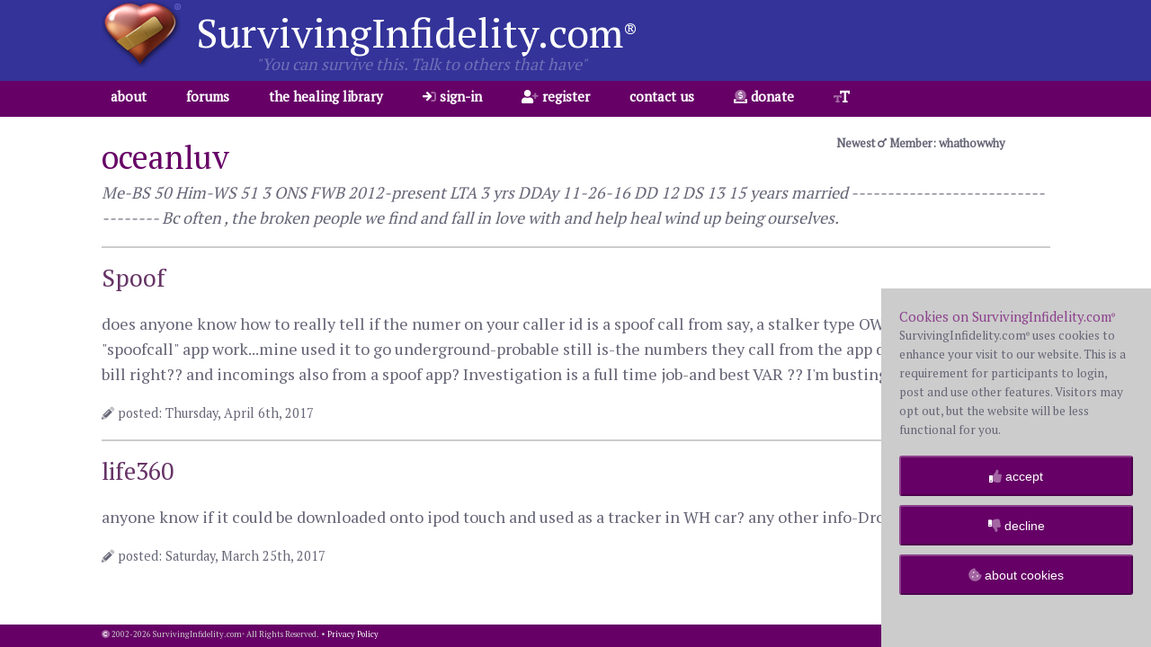

--- FILE ---
content_type: text/html; charset=utf-8
request_url: https://survivinginfidelity.com/profile/blog/?UserID=57247
body_size: 8767
content:

<!DOCTYPE html>
<html>
<head><title>
	Welcome to SurvivingInfidelity.com
</title>
    <!-- Google tag (gtag.js) -->
    <script async src="https://www.googletagmanager.com/gtag/js?id=G-1J81DWT8MT"></script>
    <script>
        window.dataLayer = window.dataLayer || [];
        function gtag() { dataLayer.push(arguments); }
        gtag('js', new Date());

        gtag('config', 'G-1J81DWT8MT');
    </script>
    <!-- End Google Tag -->
    <meta name="description" content="Surviving infidelity support forums for those affected by Infidelity and Cheating" />
    <meta property="og:site_name" content="SurvivingInfidelity.com" />
    <meta property='og:title' content="Welcome to SurvivingInfidelity.com" />
    <meta property='og:description' content="Surviving infidelity support forums for those affected by Infidelity and Cheating" />
    <meta property='og:image' content="https://www.survivinginfidelity.com/images/surviving-infidelity-heart.png" />
    <meta property="og:image:width" content="257" />
    <meta property="og:image:height" content="225" />

    <meta property='og:url' content="https://survivinginfidelity.com/profile/blog/" />
<meta property="fb:app_id" content="2339277029566351" /><meta name="keywords" http-equiv="keywords" content="infidelity, cheating, affair, betrayal, surviving, marriage, extra marital, lying, spouse, partner, lies, support, forum, adultery, unfaithfulness, help, discovery, discovered, shattered, elicit, deceit, reconciliation, therapy, liaison, counseling, deception, withdrawal, married man, fear, secrets, separation, divorce, advice, stress, love, abuse, suspicious, relationships, seperation, children, money, sneaky, resentment, security, emotions, fear, communication, blame, tools, information" /><meta name="Content-Type" http-equiv="Content-Type" content="text/html; charset=utf-8" /><meta name="Content-Script-Type" http-equiv="Content-Script-Type" content="text/javascript" /><meta name="viewport" content="width=device-width, initial-scale=1" />
    <meta name="copyright" content="'Copyright 2026 SurvivingInfidelity.com'">
	<meta name="HandheldFriendly" content="True" /><meta name="MobileOptimized" content="320" />
    <link rel="canonical" href="https://survivinginfidelity.com/profile/blog/">
<link rel="shortcut icon" href="/favicon.ico" type="image/x-icon" /><link rel="bookmark icon" href="/favicon.ico" type="image/x-icon" />
    <script src="https://kit.fontawesome.com/419149bc25.js" crossorigin="anonymous"></script>
    <link href="https://fonts.googleapis.com/css?family=PT+Serif&amp;display=swap" rel="stylesheet" />
    <link href=/css/foundation.min.css?v=y7zKrkE3gsfaYGY" rel="stylesheet" type="text/css">
    <link href=/css/Main.min.css?v=y7zKrkE3gsfaYGY' rel='stylesheet' type='text/css'>
    <link href=/css/Design.min.css?v=y7zKrkE3gsfaYGY' rel='stylesheet' type='text/css'>
    <link href=/css/skins/Default.min.css?v=y7zKrkE3gsfaYGY' rel='stylesheet' type='text/css'>
    <script type="text/javascript" src="/js/jquery.3.4.1.min.js"></script>
    <script type="text/javascript" src="/js/foundation.min.js"></script>
    <script type="text/javascript" src="/js/Global.js?v=y7zKrkE3gsfaYGY"></script>

    <script type="text/javascript">

        var _gaq = _gaq || [];
        _gaq.push(['_setAccount', 'UA-24399082-5']);
        _gaq.push(['_trackPageview']);

        (function () {
            var ga = document.createElement('script'); ga.type = 'text/javascript'; ga.async = true;
            ga.src = ('https:' == document.location.protocol ? 'https://ssl' : 'http://www') + '.google-analytics.com/ga.js';
            var s = document.getElementsByTagName('script')[0]; s.parentNode.insertBefore(ga, s);
        })();

    </script>
    <style>
    html {
        font-size:18px;
    }
    .BannerAd
    .slidecontainer {
        width: 100%; /* Width of the outside container */
    }
    /* The slider itself */
    .slider {
        -webkit-appearance: none;  /* Override default CSS styles */
        appearance: none;
        width: 100%; /* Full-width */
        height: 25px; /* Specified height */
        outline: none; /* Remove outline */
        opacity: 0.7; /* Set transparency (for mouse-over effects on hover) */
        -webkit-transition: .2s; /* 0.2 seconds transition on hover */
        transition: opacity .2s;
    }

    /* Mouse-over effects */
    .slider:hover {
        cursor:pointer;
        opacity: 1; /* Fully shown on mouse-over */
    }

    /* The slider handle (use -webkit- (Chrome, Opera, Safari, Edge) and -moz- (Firefox) to override default look) */
    .slider::-webkit-slider-thumb {
        -webkit-appearance: none; /* Override default look */
        appearance: none;
        width: 25px; /* Set a specific slider handle width */
        height: 25px; /* Slider handle height */
        cursor: pointer; /* Cursor on hover */
    }

    .slider::-moz-range-thumb {
        width: 25px; /* Set a specific slider handle width */
        height: 25px; /* Slider handle height */
        cursor: pointer; /* Cursor on hover */
    }
    </style>
    
    <style>
        .TopicTitle {
            border-top:2px solid #ccc;
            padding-top:15px;
        }
        blockquote {
            margin: 0px 20px 20px 20px;
        }
        .Comment {
            display:block;
            border:1px solid #ccc;
            background-color:#fff;
            -moz-box-shadow: 5px 5px 15px #999;
            -webkit-box-shadow: 5px 5px 15px #999;
            box-shadow: 5px 5px 15px #999;
            padding:15px;
            margin-top:20px;
        }
    </style>
</head>
<body>
    <!-- Google Tag Manager (noscript) -->
    <noscript><iframe src="https://www.googletagmanager.com/ns.html?id=GTM-WBVS389"
    height="0" width="0" style="display:none;visibility:hidden"></iframe></noscript>
    <!-- End Google Tag Manager (noscript) -->
    <div id="Wrapper">

    </div>
    <div style="position:relative;">
	    <div id="ForegroundFocus" class="Sans-serif" style="text-align:center;font-weight:bold;overflow:hidden;padding:0px;">

	    </div>
	    <div id="LoadingAnimation">
            <div id="HeartImage" style="width:106px;height:94px;background:transparent url(/images/heart.animation01.png) no-repeat;"></div>

	    </div>
    </div>
    <div id="PageWrapper" style="width:100%;">
        <div id="Header">
            <div style="display:none;float:right;color:#999;padding:20px;"><a id="dbug" href="/">width</a></div>
	        <div class="Container">
		        <div id="Logo">
			        
		        </div>
		        <div id="Brand">
                    <div id="SurvivingInfidelityTrademark">
                        <h1><a href="/">SurvivingInfidelity.com<sup style="display:inline-block;font-size:.5em;">&reg;</sup></a></h1><h2>"You can survive this.  Talk to others that have"</h2>
                    </div>
                    <a href="/"><img id="BrandImage" src="/images/clear.png" /></a>
		        </div>
	        </div>
        </div>
        <div id="MenuBar" style="width:100%;height:40px;">
            <div class="Container">
                <div id="Navigation">
                    <div id="Menu">
                        <i id="Bars" class="fas fa-bars"></i>
                        <ul id="SubMenu">
                            <li><a class="link" href="/">about</a>
                                <ul>
                                    <li><a class="link" href="/">welcome</a></li>
                                    <li><a class="link" href="/forums/guidelines/">guidelines</a></li>
                                    <li><a class="link" href="/forums/">forums</a></li>
                                    <li><a class="link" href="/resources/media/">media</a></li>
                                </ul>
                            </li>
                            <li><a class="link" href="/forums/">forums</a>
                                <ul id="ForumLinks">
                                    
                                <li><a class="link" href="/forums/">main page</a></li>
<li><a class="link" href="https://survivinginfidelity.com/forums/2/just-found-out/">Just Found Out</a></li>
<li><a class="link" href="https://survivinginfidelity.com/forums/1/general/">General</a></li>
<li><a class="link" href="https://survivinginfidelity.com/forums/4/reconciliation/">Reconciliation</a></li>
<li><a class="link" href="https://survivinginfidelity.com/forums/13/wayward-side/">Wayward Side</a></li>
<li><a class="link" href="https://survivinginfidelity.com/forums/14/i-can-relate/">I Can Relate</a></li>
<li><a class="link" href="https://survivinginfidelity.com/forums/5/divorce-separation/">Divorce/Separation</a></li>
<li><a class="link" href="https://survivinginfidelity.com/forums/6/new-beginnings/">New Beginnings</a></li>
<li><a class="link" href="https://survivinginfidelity.com/forums/9/off-topic/">Off Topic</a></li>
<li><a class="link" href="https://survivinginfidelity.com/forums/10/investigative-tips/">Investigative Tips</a></li>
<li><a class="link" href="https://survivinginfidelity.com/forums/12/the-book-club/">The Book Club</a></li>
<li><a class="link" href="https://survivinginfidelity.com/forums/8/fun-and-games/">Fun &amp; Games</a></li>
</ul>
                            </li>
                            <li class="MobileOnly"><a class="link" href="/profile/">my profile</a></li>

                            <li><a class="link" href="/documents/library/">the healing library</a>
                                <ul>
                                    <li><a class="link" href="/documents/library/faq/">frequently asked questions</a></li>
                                    <li><a class="link" href="/documents/library/abbreviations/">abbreviations</a></li>
                                    <li><a class="link" href="/documents/library/articles/">articles</a></li>
                                    <li><a class="link" href="/documents/library/books/">books</a></li>
                                    <li><a class="link" href="/documents/library/links/">links</a></li>
                                </ul>
                            </li>

                            <li><a class="link" href="/profile/login/"><i class="fad fa-sign-in"></i> sign-in</a></li>
                            <li><a class="link" href="/profile/register/"><i class="fad fa-user-plus"></i> register</a></li>

                            <li><a class="link" href="/contact/"> contact us</a></li>
                            <li><a class="link" href="/donate/"><i class="fad fa-donate"></i> donate</a></li>
                            <li class="Hide">
                                <a class="link" href="javascript:void(0);"><i class="fad fa-text-size" style="position:relative;"></i></a>
                                
                                <ul id="FontScaler" class="PrimaryBackground" style="position:absolute;z-index:1;border-top-width:0px;width:120px;height:20px;">
                                    <li>
                                        <div class="slidecontainer">
                                          <input type="range" id="MenuFontSlider" min="10" max="48" value="24" oninput="scale(this.value)" class="slider">
                                        </div>
                                    </li>
                                </ul>
                            </li>

                        </ul>
                    </div>
                </div>
            </div>
        </div>

        <div id="MainPhoto" style="display:none;">
            <img style="width:100%;height:auto;" src="/images/photo_infidelity_home.jpg" />
        </div>
        <form method="post" action="./?UserID=57247" id="webform">
<div class="aspNetHidden">
<input type="hidden" name="__VIEWSTATE" id="__VIEWSTATE" value="aaCr7s3Q9ix/[base64]/2My+04WzJ0SaNMjEqiKIYs5/U4JQIQ/nm8D8k0kKc0LGrrOPdXknTazH1uflmp0QQDnoAuQPP2sVUZj4Cl9fnd1SJVNJudKshOR5inZA4jlkipEWxxTeX2LYEdyCGR+C0AxDDO4pSUxWy42R7qKFRnXAQh+ZkAI0N/Wm4VNfHKSJ/u2rbHa1kP/cWKIjjXiGa7+pADxpUEbU4/hx0JSZM6koU" />
</div>

<div class="aspNetHidden">

	<input type="hidden" name="__VIEWSTATEGENERATOR" id="__VIEWSTATEGENERATOR" value="800D3B1C" />
</div>
            <div class="Container">

                

                <div id="NewestMember" style="font-size:small;">
                     <strong>Newest <i class="fas fa-mars"></i> Member: whathowwhy</strong>
                </div>

                <div id="SystemMessage" class="PrimaryColor">
                    
                </div>
                

    <h1><span id="ContentPlaceHolder_UsernameLabel">oceanluv</span></h1>

    <div id="ContentPlaceHolder_SignaturePanel">
	
        <p>
            <em><span id="ContentPlaceHolder_SignatureLabel">Me-BS 50
Him-WS 51
3 ONS FWB 2012-present
LTA 3 yrs
DDAy 11-26-16
DD 12 DS 13
15 years married
-----------------------------------
Bc often , the broken people we find and fall in love with and help heal wind up being ourselves.</span></em>
        </p>
    
</div>

    

    <div id="BlogTopicsPanel">
	
        <!-- This panel holds the top 10 threads started by the current user and is populated by code behind -->
        <!-- Subsequent posts can be loaded via ajax and appended. -->
    <h2 class="TopicTitle">Spoof</h2><p><p> 
	does anyone know how to really tell if the numer on your caller id is a spoof call from say, a stalker type OW...how does this &#34;spoofcall&#34; app work...mine used it to go underground-probable still is-the numbers they call from the app don&#39;t show on Verizon bill right?? and incomings also from a spoof app?  Investigation is a full time job-and best VAR ??  I&#39;m busting up this fuckfest. 
</p> 
</p><p style="font-size:.8rem;">	<span style="float:right;">	<a href="javascript:void(0);" onclick="expandComments('602894', '1');"><i class="fad fa-comments"></i> 0 comment</a>	</span>	<i class="fad fa-pencil-alt"></i> posted: Thursday, April 6th, 2017</p><div id="Comments602894" data-messageCount="0" style="display:none;"></div><div id="MoreComments602894" style="display:none;margin:30px 10px;border-top:1px solid #999;"></div><h2 class="TopicTitle">life360</h2><p><p> 
	anyone know if it could be downloaded onto ipod touch and used as a tracker in WH car?  any other info-Droid user...thx 
</p> 
</p><p style="font-size:.8rem;">	<span style="float:right;">	<a href="javascript:void(0);" onclick="expandComments('602172', '1');"><i class="fad fa-comments"></i> 1 comment</a>	</span>	<i class="fad fa-pencil-alt"></i> posted: Saturday, March 25th, 2017</p><div id="Comments602172" data-messageCount="1" style="display:none;"></div><div id="MoreComments602172" style="display:none;margin:30px 10px;border-top:1px solid #999;"></div>
</div>



                
            </div>
        </form>
        <div id="CookiePolicyContainer" style="position:relative;">
            <div id="CookiePolicy" style="position:fixed;z-index:100;bottom:-400px;width:100%;max-width:300px;height:400px;background-color:#ccc;padding:20px;">
                <h5>Cookies on SurvivingInfidelity.com<sup style="display:inline-block;font-size:.5em;">&reg;</sup></h5>
                <p style="font-size:.75rem;">
                    SurvivingInfidelity.com<sup style="display:inline-block;font-size:.5em;">&reg;</sup> uses cookies to enhance your visit to our website. 
                    This is a requirement for participants to login, post and use other features.
                    Visitors may opt out, but the website will be less functional for you.
                </p>

                <button onclick="acceptPolicy('True')" style="margin-bottom:10px;"><i class="fad fa-thumbs-up"></i> accept</button>

                <button onclick="acceptPolicy('False')" style="margin-bottom:10px;"><i class="fad fa-thumbs-down"></i> decline</button>

                <button onclick="cookiesExplained();" style="margin-bottom:10px;"><i class="fad fa-cookie-bite"></i> about cookies</button>

            </div>
        </div>

        <div id="FooterCopyright">
            <div class="Container">
                <span id="Version" style="">v.<a href="/documents/updates/" class="BackgroundForeground" style="opacity:0.75;">1.001.20251009a</a>
                <!--<span id="Version" style="">v.1.001.20251009a-->

                </span>
                <a href="javascript:void(0);" onclick="acceptPolicy('True');"><i class="fad fa-copyright BackgroundForeground"></i></a> 2002-2026 SurvivingInfidelity.com<sup style="display:inline-block;font-size:.5em;">&reg;</sup> All Rights Reserved.
                &bullet;
                <a href="/documents/privacy/" class="BackgroundForeground">Privacy Policy</a>
                
            </div>
        </div>
    </div>
    
    
    

</body>
</html>
<script type="text/javascript">
    $(document).ready(function () {
        window.addEventListener("pageshow", function (event) {  
            var historyTraversal = event.persisted || (typeof window.performance != "undefined" && window.performance.navigation.type === 2);
            if (historyTraversal) {
                stopAnimation();
            }
        });

        window.setTimeout(cookiePolicy, 1000);

        $('#ForegroundFocus').click(function (e) {
            e.preventDefault();
            e.stopPropagation();
        });
        $('#Wrapper').click(function (e) {
            $('#ForegroundFocus').fadeOut();
            stopAnimation();
        });
        $('#Logo').click(function (e) {
            window.location.href = "/";
        });
        $("#Bars").click(function (e) {
            var display = $('#SubMenu').css('display');
            if (display == "none") {
                $('#SubMenu').slideDown();
            }
            else {
                $('#SubMenu').slideUp();
            } 
        });
        $("#SubMenu").click(function (e) {
            //e.preventDefault();
            //e.stopImmediatePropagation();
        });
        $(".link").click(function (e) {
            loadingAnimation();
            var url = this.getAttribute("href");
            window.location.href = url;
        });
        $(".MainMenu").click(function (e) {
            var winWidth = $(window).width();
            if (winWidth < 600) {
                loadingAnimation();
                var url = $('#' + this.id).attr('data-href');
                window.location.href = url;
            }
            else {
                var lpanel = $('#' + this.id.replace("Menu", "Links"));
                if (lpanel.is(':visible')) {
                    lpanel.slideUp();
                }
                else {
                    lpanel.slideDown();
                }
            }
        });
        $("#FontSave").click(function (e) {
            loadingAnimation();
            data = {
                FontSize: $('#MenuFontSlider').val()
            }
            $.post("/profile/skins/", data, fontScaleSaved);
        });
        $(document).on('click', ".Icon", function () {
            var iconId = this.id.replace("IconID", "");
            $('#IconID').val(iconId);
            $('.Icon').removeClass("Selected");
            $('#IconID' + iconId).addClass("Selected");
            if (iconId != "25") {
                $('#StopSignNotePanel').slideUp();
            }
        });
        $(document).on('click', ".Modify", function () {
            var action = $('#' + this.id).attr('data-modify');
            if (action == "image") {
                err = "<p>Please paste your image URL<input type=\"text\" id=\"ImageURL\" /><input type=\"button\" value=\"add image\" onclick=\"insertImage();\" /></p>";
                customPrompt('ImageURL', 350, 'auto');
            }
            else {
                var form = document.forms["webform"];
                addFormatting(action, form.MessageText);
            }
        });
        $(document).on('click', ".Emoji", function () {
            var emoji = ' :' + this.id + ': ';
            emoji = emoji.replace("EMOJI1_", "").replace("EMOJI2_", "");
            console.log("addSmiley(" + emoji + ")");
            addSmiley(emoji);
        });
        $(document).on('click', ".Checkbox", function () {
            var c = this.id;
            if ($('#' + c + 'Checkbox').prop('class') == "fas fa-square") {
                $('#' + c + 'Checkbox').prop('class', 'fas fa-check-square');
            }
            else {
                $('#' + c + 'Checkbox').prop('class', 'fas fa-square');
            }
        });
        $(window).resize(function () {
            var winwidth = $(window).width();
            $('#dbug').html(winwidth);
        });
    });
    var b = -400;
    function cookiePolicy() {
        slidePolicy('up')
    }
    function cookiesExplained() {
        window.open("https://www.cookiesandyou.com/");
    }
    function acceptPolicy(acceptDenyOrReset) {
        loadingAnimation();
        var url = window.location.href;
        data = {
            Accept: acceptDenyOrReset
        }
        $.post(url, data, cookiePolicyResponse);
    }
    function cookiePolicyResponse(data) {
        slidePolicy('down');
        if (data == "true") {
            // note: login and registration are now enabled
        }
        else {
            // Cookies denied
        }
        window.location.reload();
    }
    function slidePolicy(direction) {
        if (direction == 'up') {
            if (b < 0) {
                $('#CookiePolicy').css('bottom', b + 'px');
                b = b + 7;
                window.setTimeout("slidePolicy('up')", 10);
            }
        }
        else if (direction == 'down') {
            if (b > -400) {
                $('#CookiePolicy').css('bottom', b + 'px');
                b = b - 7;
                window.setTimeout("slidePolicy('down')", 10);
            }
        }
    }

    function scale(px) {
        $('html').css('font-size', px + "px");
        $('#FontSize').html("size: " + px + "px");
        $('#FontSize').show();
        $('#FontSave').show();
    }
    function fontScaleSaved(data) {
        displayAlert("Font size has been saved at " + data + ".");
    }

</script>

    <script type="text/javascript">
        var ap = 1;
        $(document).ready(function () {

        });
        function expandComments(tid, ap) {
            console.log("expandComments() fired with args " + tid + " and " + ap + ".");
            var totalComments = $('#Comments' + tid).attr('data-messageCount');
            data = {
                Action: "GetComments",
                TopicID: tid,
                AP: ap
            }
            $.ajax({
                type: 'POST',
                url: "/profile/blog/",
                data: data,
                dataType: "json",
                encode: true,
                "failure": function (response) {
                    console.log("Failure on output : " + response.responseText);
                },
                "error": function (response) {
                    console.log("Error on output : " + response.responseText);
                },
                "success": function (json) {
                    console.log("json is being returned");
                    console.log("json.Messages.length=" + json.Messages.length);
                    var html = "";
                    if (ap == 1) {
                        html += "<h4>Comments</h4>";
                    }
                    else {
                        html += $('#Comments' + tid).html();
                        html += "<hr noshade />";
                    }
                    if (json.Messages.length > 0) {
                        for (var i = 0; i < json.Messages.length; i++) {
                            if (i > 0) {
                                var m = json.Messages[i];
                                html += "<div class=\"Comment\">";
                                html += "   <p>";
                                html += m.MessageText;
                                html += "   </p>";
                                html += "   <div style=\"text-align:right;font-size:.75rem;padding-top:10px;\" class=\"SecondaryColor\">";
                                html += "       <a href=\"/profile/blog/?UserID=" + m.UserID + "\">";
                                html += m.Username + "</a> <span class=\"TertiaryColor\">" + m.MessageDate + "</span></div>";
                                html += "</div>"
                            }
                        }
                        if (ap < totalComments) {
                            $('#MoreComments' + tid).html("   <a href=\"javascript:void(0);\" onclick=\"expandComments('" + tid + "', '" + json.AbsolutePosition + "')\"><i class=\"fad fa-comments\"></i> more comments</a>");
                            $('#MoreComments' + tid).show();
                        }
                        $('#Comments' + tid).html(html);
                        $('#Comments' + tid).slideDown();
                    }
                }
            });
        }
    </script>
